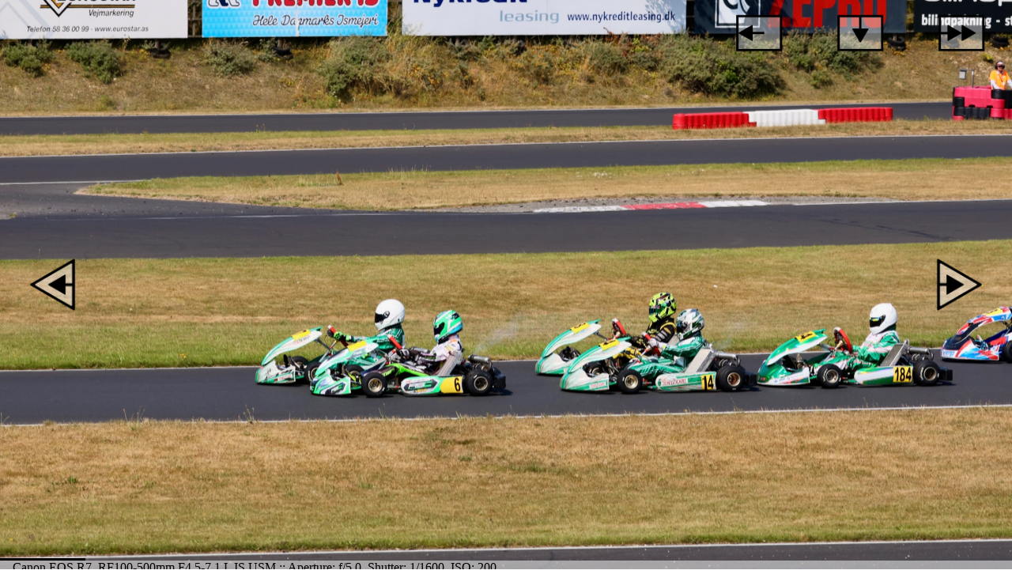

--- FILE ---
content_type: text/html; charset=UTF-8
request_url: http://noppenau.black/sideshow.php?category=motorsport&session=2022_Karting_DM&number=22&max=260&forceflip=zero
body_size: 1225
content:
<!DOCTYPE html>
<html>

    
<head>
<style>

    
body
{
/* Workaround for some mobile browsers */
min-height: 100%;
    
margin: 0px;
}
    
    
a:link {color: #000000;}		/* unvisited link */
a:visited {color: #000000;}     /* visited link */
a:hover {color: #000000;}       /* mouse over link */
a:active {color: #000000;}      /* selected link */
    
a img {border: none;}
a {text-decoration: none;}
    
    
    div.div-white
    {
    background-color: #FFFFFF;
        
    position: absolute;
        
    width: 100%;
    height: 100%;
    }

    
    div.div-image
    {
        /* This image will be displayed fullscreen */
        background:url('http://noppenau.black/motorsport/2022_Karting_DM/022.jpg') no-repeat center center;
        
        /* Ensure the html element always takes up the full height of the browser window */
        min-height: 100%;
        
        /* The Magic */
        background-size:cover;
    }
    
    div-exif
    {
    background:url('theme/white.png');

    position: absolute;
    width: 100%;
    top: 98.5%;
    bottom: 0%;
    left: 0;
    height: 1.5%;

    text-align: left;
    }
    
    div-line
    {
    background:url('theme/black.png');
        
    position: absolute;
    top: 98%;
    bottom: 0%;
    left: 0;
        
    width: 8.4615384615385%;
    height: 0.5%;
    }
    
    
    .masterfloat
    {
    position: absolute;

    width: 100%;
    top: 0%;
    left: 0;
    right: 0;
    bottom: 0;
    }
    
    .stuff
    {
    position: relative;
    float: right;
    margin: 1%;
    width: 8%;
    height: 8%;
        
    overflow: hidden;
    }

    .stuff img
    {
    position: absolute;
    left: 50%;
    top: 50%;
    height: 100%;
    width: auto;
        -webkit-transform: translate(-50%,-50%);
        -ms-transform: translate(-50%,-50%);
    transform: translate(-50%,-50%);
    }
    
</style>


<title>
.black, noppenau.black
</title>

</head>
    
    

    <body bgcolor=#FFFFFF>
    <div class='div-white'>
        <div class='div-image'>
    
        </div>
    </div>
    
    <div class='masterfloat'>
        <div class='stuff'>
            <a href=//noppenau.black/sideshow.php?category=motorsport&session=2022_Karting_DM&number=29&max=260&forceflip=zero>
            <img alt='fast' src='theme/arrow_fast.png'>
            </a>
        </div>
        <div class='stuff'>
            <a href='mailto:request-photo@noppenau.black?subject=2022_Karting_DM nummer: 022&body= - det antages at billedet er til privat brug - '>
            <img alt='request' src='theme/request.png'>
            </a>
        </div>
        <div class='stuff'>
            <a href='http://noppenau.black/motorsport/2022_Karting_DM'>
            <img alt='sun' src='theme/back_to_overview.png'>
            </a>
        </div>
    </div>
    
    <div>
        <a href=http://noppenau.black/sideshow.php?category=motorsport&session=2022_Karting_DM&number=21&max=260&forceflip=zero>
        <img alt='back' style='position: absolute; height: 10%; left: 3%; top: 45%;' src='theme/arrow_back.png'>
        </a>
    </div>
    <div>
        <a href=http://noppenau.black/sideshow.php?category=motorsport&session=2022_Karting_DM&number=23&max=260&forceflip=zero>
        <img alt='forward' style='position: absolute; height: 10%; right: 3%; top: 45%;' src='theme/arrow_forward.png'>
        </a>
    </div>
    
  
    <div>
        <div-exif>
        &nbsp&nbsp&nbsp Canon EOS R7, RF100-500mm F4.5-7.1 L IS USM :: Aperture: f/5.0, Shutter: 1/1600, ISO: 200
        </div-exif>
    </div>
    
    
    <div>
        <div-line>

        </div-line>
    </div>

</body>
</html>
